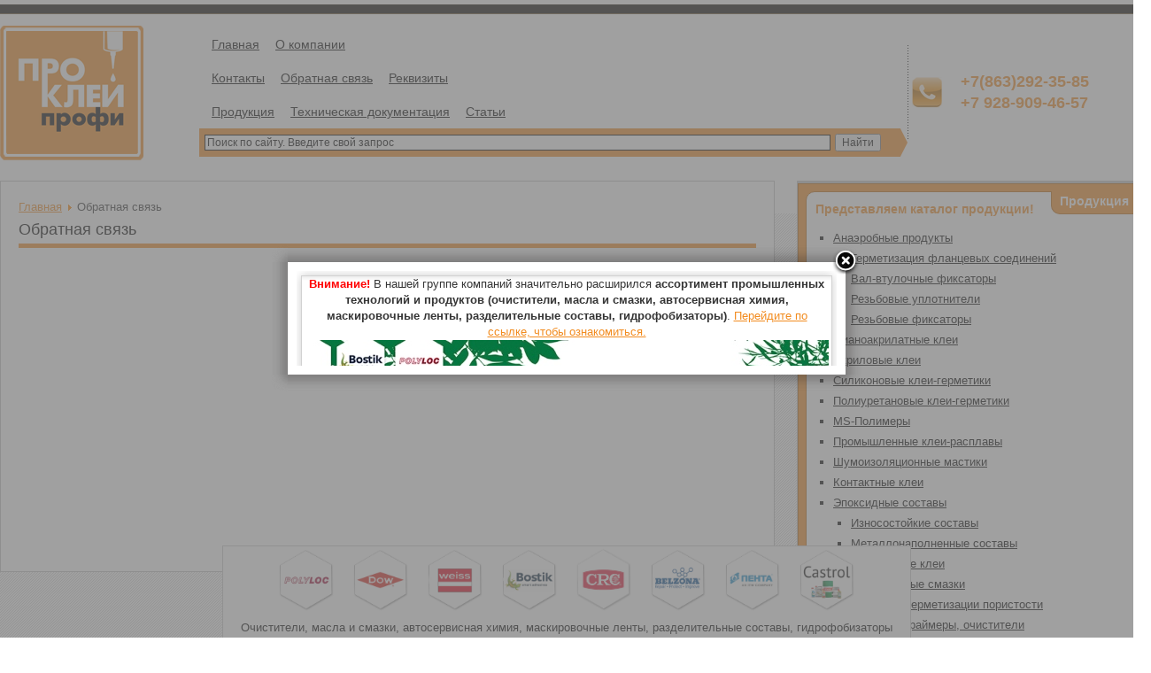

--- FILE ---
content_type: text/html; charset=utf-8
request_url: http://prokley.pro/obratnaya-svyaz-2.html
body_size: 21631
content:
<!DOCTYPE html>
<html>
<head>
	      <base href="http://prokley.pro/obratnaya-svyaz-2.html" />
  <meta http-equiv="content-type" content="text/html; charset=utf-8" />
  <meta name="keywords" content="купить клей, купить герметик, купить фиксатор, купить Loctite, Локтайт, Loctite, купить клей Волгоград, купить клей Астрахань, купить герметик Волгоград, купить герметик Астрахань" />
  <meta name="author" content="Super User" />
  <meta name="description" content="ООО «ПроКлей Профи» реализует резьбовые фиксаторы Loctite, герметики, клей Локтайт на территории Волгоградской и Астраханской области." />
  <meta name="generator" content="Saga" />
  <title>ООО «ПроКлей Профи» - Обратная связь</title>
  <link href="/templates/prokley/favicon.ico" rel="shortcut icon" type="image/vnd.microsoft.icon" />
  <link rel="stylesheet" href="/plugins/system/rokbox/themes/light/rokbox-style.css" type="text/css" />
  <link rel="stylesheet" href="/plugins/content/simplepopup/simplepopup/spustyle.css" type="text/css" />
  <link rel="stylesheet" href="/plugins/content/simplepopup/simplepopup/fancybox/jquery.fancybox-1.3.4.css" type="text/css" />
  <script src="/media/system/js/mootools-core.js" type="text/javascript"></script>
  <script src="/media/system/js/core.js" type="text/javascript"></script>
  <script src="/media/system/js/caption.js" type="text/javascript"></script>
  <script src="/plugins/content/smartresizer/smartresizer/js/multithumb.js" type="text/javascript"></script>
  <script src="/media/system/js/mootools-more.js" type="text/javascript"></script>
  <script src="/plugins/system/rokbox/rokbox.js" type="text/javascript"></script>
  <script src="/plugins/system/rokbox/themes/light/rokbox-config.js" type="text/javascript"></script>
  <script src="/plugins/content/simplepopup/simplepopup/jquery-1.4.3.min.js" type="text/javascript"></script>
  <script src="/plugins/content/simplepopup/simplepopup/fancybox/jquery.mousewheel-3.0.4.pack.js" type="text/javascript"></script>
  <script src="/plugins/content/simplepopup/simplepopup/fancybox/jquery.fancybox-1.3.4.js" type="text/javascript"></script>
  <script type="text/javascript">
window.addEvent('load', function() {
				new JCaption('img.caption');
			});var rokboxPath = '/plugins/system/rokbox/';
  </script>

    <link media="all" href="/templates/prokley/css/reset.css" rel="stylesheet" type="text/css">
    <link media="all" href="/templates/prokley/css/style.css" rel="stylesheet" type="text/css">

    <!--[if (IE 6)|(IE 7)|(IE 8)]>
    <link media="all" href="/templates/prokley/css/ie.css" rel="stylesheet" type="text/css">
    <script type="text/javascript" src="/templates/prokley/js/html5.js"></script>
    <![endif]-->
<style>
.fixed_brands

{ position:fixed; bottom:0px;left:0px;width:100%;text-align:center;z-index:10; }
.fixed_brands a

{ display:inline-block; width:80px; height:80px; }
.fixed_brands div

{ background:#fff;display:inline-block;padding:0px 20px 0px; border-top: 1px solid #cecece; border-left: 1px solid #cecece; border-right: 1px solid #cecece; }
.fixed_brands p

{ margin:2px 0px; color: #000; }
.fixed_brands img

{ max-width:67px; width:67px; transition: all 0.5s; position:relative; top:0px; left:0px; }
.fixed_brands img:hover

{ width:85px; max-width:85px; position:relative; top:-10px; left:-3px; transition: width 0.5s, left 0.7s, top 0.5s; }
</style>

</head>
<body>
<div id="white_bg"></div>
<div id="page_wrapper">
<div id="sub_bg"></div>
<div id="center_wrapper">
<header id="main_header">
    <div class="main_container header_container">
        <table id="blocks_header">
            <tbody>
            <tr>
                <td class="td1">
                    <div class="header_block logo">
                        <div class="block_content_wrapper">
                            <a href="/" id="site_logo">
                                <img alt="Главная" src="/templates/prokley/logo.png">
                            </a>
                        </div>
                    </div>
                </td>
                <td class="td2">
                    <div class="header_block menus">
                        <div class="block_content_wrapper">
                            <table id="header_menus">
                                <tbody>
                                <tr>
                                    <td>
                                        <ul>
											
<ul class="menu">
<li class="item-101"><a href="/" >Главная</a></li><li class="item-102"><a href="/o-kompanii.html" >О компании</a></li></ul>

                                        </ul>
                                    </td>
									<td rowspan="3">
										&nbsp;
									</td>
                                </tr>
                                <tr>
                                    <td>
                                        
<ul class="menu">
<li class="item-105"><a href="/kontakty.html" >Контакты</a></li><li class="item-106"><a href="/obratnaya-svyaz.html" >Обратная связь</a></li><li class="item-107"><a href="/rekvizity.html" >Реквизиты</a></li></ul>

                                    </td>
                                </tr>
                                <tr>
                                    <td>
                                         
<ul class="menu">
<li class="item-108"><a href="/produktsiya.html" >Продукция</a></li><li class="item-109"><a href="/tekhnicheskaya-dokumentatsiya.html" >Техническая документация</a></li><li class="item-111"><a href="/stati.html" >Статьи</a></li></ul>

                                    </td>
                                </tr>
                                </tbody>
                            </table>
                        </div>
                    </div>
					<div style="height:32px;" class="ya-site-form ya-site-form_inited_no" onclick="return {'action':'http://prokley.pro/rezultaty-poiska.html','arrow':true,'bg':'#f38c20','fontsize':12,'fg':'#000000','language':'ru','logo':'rb','publicname':'prokley','suggest':true,'target':'_self','tld':'ru','type':2,'searchid':2132412,'webopt':false,'websearch':false,'input_fg':'#000000','input_bg':'#ffffff','input_fontStyle':'normal','input_fontWeight':'normal','input_placeholder':'Поиск по сайту. Введите свой запрос','input_placeholderColor':'#000000','input_borderColor':'#000000'}"><form action="http://yandex.ru/sitesearch" method="get" target="_self"><input type="hidden" name="searchid" value="2132412"/><input type="hidden" name="l10n" value="ru"/><input type="hidden" name="reqenc" value=""/><input type="text" name="text" value=""/><input type="submit" value="Найти"/></form></div><style type="text/css">.ya-page_js_yes .ya-site-form_inited_no { display: none; }</style><script type="text/javascript">(function(w,d,c){var s=d.createElement('script'),h=d.getElementsByTagName('script')[0],e=d.documentElement;if((' '+e.className+' ').indexOf(' ya-page_js_yes ')===-1){e.className+=' ya-page_js_yes';}s.type='text/javascript';s.async=true;s.charset='utf-8';s.src=(d.location.protocol==='https:'?'https:':'http:')+'//site.yandex.net/v2.0/js/all.js';h.parentNode.insertBefore(s,h);(w[c]||(w[c]=[])).push(function(){Ya.Site.Form.init()})})(window,document,'yandex_site_callbacks');</script>
                </td>
                <td class="td3">
                    <div class="header_block phones">
                        <div class="block_content_wrapper">
                            +7(863)292-35-85 <br/>
                            +7 928-909-46-57
                        </div>
                    </div>

                </td>
            </tr>
            </tbody>
        </table>
    </div>
</header>
<div class="main_container  content_container">

    <div id="center">
        <div id="squeeze">
            <div id="content_wrapper">
								
				
<div class="breadcrumbs">
<a href="/" class="pathway">Главная</a> <img src="/media/system/images/arrow.png" alt=""  /> <span>Обратная связь</span></div>

				<div class="item-page">

	<h2>
			Обратная связь		</h2>








<p></p> 
	
</div>
  
								
            </div>
        </div>
    </div>
	<div id="side_right">
		
	</div>
    <div id="side_right">
        
				
				
				<div id="novelty">
            <div class="header">Продукция</div>


            <div class="block_content">
                <div class="content_title">Представляем каталог продукции!</div>
                <div class="content">
                    
<ul class="menu">
<li class="item-122 deeper parent"><a href="/anaerobnye-produkty.html" >Анаэробные продукты</a><ul><li class="item-123"><a href="/anaerobnye-produkty/germetizatsiya-flantsevykh-soedinenij.html" >Герметизация фланцевых соединений</a></li><li class="item-124"><a href="/anaerobnye-produkty/val-vtulochnye-fiksatory.html" >Вал-втулочные фиксаторы</a></li><li class="item-128"><a href="/anaerobnye-produkty/rezbovye-uplotniteli.html" >Резьбовые уплотнители</a></li><li class="item-129"><a href="/anaerobnye-produkty/rezbovye-fiksatory.html" >Резьбовые фиксаторы</a></li></ul></li><li class="item-126"><a href="/tsianoakrilatnye-klei.html" >Цианоакрилатные клеи</a></li><li class="item-130"><a href="/akrilovye-klei.html" >Акриловые клеи</a></li><li class="item-131"><a href="/silikonovye-klei-germetiki.html" >Силиконовые клеи-герметики</a></li><li class="item-132"><a href="/poliuretanovye-klei-germetiki.html" >Полиуретановые клеи-герметики</a></li><li class="item-134"><a href="/ms-polimery.html" >MS-Полимеры</a></li><li class="item-135"><a href="/promyshlennye-klei-rasplavy.html" >Промышленные клеи-расплавы</a></li><li class="item-136"><a href="/shumoizolyatsionnye-mastiki.html" >Шумоизоляционные мастики</a></li><li class="item-137"><a href="/kontaktnye-klei.html" >Контактные клеи</a></li><li class="item-138 deeper parent"><a href="/epoksidnye-sostavy.html" >Эпоксидные составы</a><ul><li class="item-139"><a href="/epoksidnye-sostavy/iznosostojkie-sostavy.html" >Износостойкие составы</a></li><li class="item-140"><a href="/epoksidnye-sostavy/metallonapolnennye-sostavy.html" >Металлонаполненные составы</a></li><li class="item-141"><a href="/epoksidnye-sostavy/epoksidnye-klei.html" >Эпоксидные клеи</a></li></ul></li><li class="item-142"><a href="/razdelitelnye-smazki.html" >Разделительные смазки</a></li><li class="item-146"><a href="/sostavy-dlya-germetizatsii-poristosti.html" >Составы для герметизации пористости</a></li><li class="item-147"><a href="/aktivatory-prajmery-ochistiteli.html" >Активаторы, праймеры, очистители</a></li><li class="item-148"><a href="/ochistiteli-ruk.html" >Очистители рук</a></li><li class="item-149 deeper parent"><a href="/smazki.html" >Смазки</a><ul><li class="item-150"><a href="/smazki/protivozadirnye-sostavy.html" >Противозадирные составы</a></li><li class="item-151"><a href="/smazki/konsistentnye-smazki.html" >Консистентные смазки</a></li><li class="item-152"><a href="/smazki/masla-i-sukhie-smazochnye-plenki-raskisliteli-rzhavchiny.html" >Масла и сухие смазочные пленки, раскислители ржавчины</a></li></ul></li><li class="item-153"><a href="/sostavy-dlya-zashchity-ot-korrozii.html" >Составы для защиты от коррозии</a></li><li class="item-154"><a href="/prochie-sostavy-i-vspomogatelnye-prinadlezhnosti.html" >Прочие составы и вспомогательные принадлежности</a></li><li class="item-155"><a href="/oborudovanie.html" >Оборудование</a></li><li class="item-156"><a href="/plastichnye-germetiki.html" >Пластичные герметики</a></li></ul>


<div class="custom"  >
	<p><!-- SPU HTML GOES BELOW -->

<script language="javascript" type="text/javascript">
<!--
var addText = '';

function spu_createCookie(name, value, days) {
	if (days) {
		var date = new Date();
		date.setTime(date.getTime()+(days*24*60*60*1000));
		var expires = "; expires="+date.toGMTString();
	}
	else var expires = "";
	document.cookie = name+"="+value+expires+"; path=/";
}

function spu_readCookie(name) {
	var nameEQ = name + "=";
	var ca = document.cookie.split(';');
	for(var i=0;i < ca.length;i++) {
		var c = ca[i];
		while (c.charAt(0)==' ') c = c.substring(1,c.length);
		if (c.indexOf(nameEQ) == 0) {
			if (c.substring(nameEQ.length,c.length).length == 0) return "noname";
			return c.substring(nameEQ.length,c.length);
		}
		if (c.indexOf(name) == 0) return c.substring(name.length,c.length);
	}
	return null;
}

function spu_eraseCookie(name) {
	createCookie(name,"",-1);
}

-->
</script>

 
<script language="javascript" type="text/javascript">
<!--
jQuery(document).ready(function() {
	var fshowMsg = true;
	var autodim = false;
	
			var cookieName = '';
		 
		
		var cookieRet = spu_readCookie('spu_cookie'+cookieName);
		
		if(!cookieRet) {
			// Cookie not found, set cookie expiration and show message
			var persistance = 7;
			
			spu_createCookie('spu_cookie'+cookieName, cookieName, persistance);
		} else {
			// Cookie exists, skip message
			fshowMsg = false;
		}
			
	if (fshowMsg) {
		jQuery.fancybox(
			''+addText,
			{
				'autoDimensions'	: autodim,
								'width'         	: '610',
				'height'        	: 'auto',
								'transitionIn'		: 'elastic',
				'transitionOut'		: 'elastic',
				'resizeOnWindowResize'	: true,
				'centerOnScroll'	: true			}
		);
	}
	
	
		
});

-->
</script>

<!-- FancyBox -->
<div id="spuSimplePoPup" style="display: none;">
	<div id="spu" class="spu_content" style="text-align: center;">
		<span style="color: #ff0000;"><strong>Внимание!</strong></span> В нашей группе компаний значительно расширился <strong>ассортимент промышленных технологий и продуктов (очистители, масла и смазки, автосервисная химия, маскировочные ленты, разделительные составы, гидрофобизаторы)</strong>. <a href="http://prom.pr-rnd.ru" target="_blank">Перейдите по ссылке, чтобы ознакомиться.</a></p>
<p><a href="http://prom.pr-rnd.ru" target="_blank"><img src="/images/ad1.jpg"alt="ad" /></a></p>
<p>	</div>
	</div>

<script language="javascript" type="text/javascript">
<!--
addText = document.getElementById('spuSimplePoPup').innerHTML;
-->
</script>

<!-- END SFG HTML --></p></div>

                </div>
            </div>			
        </div>
				
		
        <div id="block_article" class="block">
            <div class="header">Статьи</div>
            <div class="block_content">
                <div class="content">
                   <ul class="category-module">
		    <li>
	   	<h4>
	   			<a class="mod-articles-category-title " href="/stati-2/16-kak-rabotaet-rezbovoj-fiksator-loctite.html">
		Как работает резьбовой фиксатор Loctite?        </a>
                </h4>

       			        		
			</li>
		    <li>
	   	<h4>
	   			<a class="mod-articles-category-title " href="/stati-2/224-primenenie-promyshlennogo-kleya.html">
		Применение промышленного клея        </a>
                </h4>

       			        		
			</li>
		    <li>
	   	<h4>
	   			<a class="mod-articles-category-title " href="/stati-2/25-sovety-po-vyboru-germetika.html">
		Советы по выбору герметика        </a>
                </h4>

       			        		
			</li>
		    <li>
	   	<h4>
	   			<a class="mod-articles-category-title " href="/stati-2/15-fiksatory-rezby-loctite.html">
		Фиксаторы резьбы Loctite        </a>
                </h4>

       			        		
			</li>
	</ul>

                </div>
            </div>
        </div>

		    </div>


</div>
</div>
</div>
<div id="footer">
    <div class="main_container footer">
        
<ul class="menu" id="footer_menu">
<li class="item-112"><a href="/home-2.html" >Главная</a></li><li class="item-113"><a href="/o-kompanii-2.html" >О компании</a></li><li class="item-114"><a href="/novosti-2.html" >Новости</a></li><li class="item-115"><a href="/kontakty-2.html" >Контакты</a></li><li class="item-116 current active"><a href="/obratnaya-svyaz-2.html" >Обратная связь</a></li><li class="item-117"><a href="/rekvizity-2.html" >Реквизиты</a></li><li class="item-118"><a href="/produktsiya-2.html" >Продукция</a></li><li class="item-119"><a href="/tekhnicheskaya-dokumentatsiya-2.html" >Техническая документация</a></li><li class="item-120"><a href="/oblast-primeneniya-2.html" >Область применения</a></li><li class="item-121"><a href="/stati-2.html" >Статьи</a></li></ul>

        <table id="blocks_footer">
            <tbody>
            <tr>
                <td class="td1">
					<!-- Yandex.Metrika informer -->
<a href="https://metrika.yandex.ru/stat/?id=20521672&amp;from=informer"
target="_blank" rel="nofollow"><img src="//bs.yandex.ru/informer/20521672/3_0_FFFFFFFF_EFEFEFFF_0_pageviews"
style="width:88px; height:31px; border:0;" alt="Яндекс.Метрика" title="Яндекс.Метрика: данные за сегодня (просмотры, визиты и уникальные посетители)" onclick="try{Ya.Metrika.informer({i:this,id:20521672,lang:'ru'});return false}catch(e){}"/></a>
<!-- /Yandex.Metrika informer -->

<!-- Yandex.Metrika counter -->
<script type="text/javascript">
(function (d, w, c) {
    (w[c] = w[c] || []).push(function() {
        try {
            w.yaCounter20521672 = new Ya.Metrika({id:20521672,
                    webvisor:true,
                    clickmap:true,
                    trackLinks:true,
                    accurateTrackBounce:true});
        } catch(e) { }
    });

    var n = d.getElementsByTagName("script")[0],
        s = d.createElement("script"),
        f = function () { n.parentNode.insertBefore(s, n); };
    s.type = "text/javascript";
    s.async = true;
    s.src = (d.location.protocol == "https:" ? "https:" : "http:") + "//mc.yandex.ru/metrika/watch.js";

    if (w.opera == "[object Opera]") {
        d.addEventListener("DOMContentLoaded", f, false);
    } else { f(); }
})(document, window, "yandex_metrika_callbacks");
</script>
<noscript><div><img src="//mc.yandex.ru/watch/20521672" style="position:absolute; left:-9999px;" alt="" /></div></noscript>
<!-- /Yandex.Metrika counter -->
                </td>
                <td class="td2">
                    <div class="footer_block phones">
                        <div class="block_content_wrapper">
                            (863) 292-35-85 <br/>
                            +7 928-909-46-57
                        </div>
                    </div>
                </td>
                <td class="td3">
                    <div class="footer_block logo">
                        <div class="block_content_wrapper">
                            <a href="/">
                                <img alt="Главная" src="/templates/prokley/logo_footer.png">
                            </a>
                        </div>
                    </div>

                </td>
            </tr>
            </tbody>
        </table>


    </div>
</div>
<div class="fixed_brands">
<div>
<a href="http://prom.pr-rnd.ru/promyshlennost/polyloc/">
<img src="http://prom.pr-rnd.ru/wp-content/uploads/2016/05/logo4.png" alt=" "></a>
<a href="http://prom.pr-rnd.ru/avtomobilnaya-khimiya/dow/">
<img src="http://prom.pr-rnd.ru/wp-content/uploads/2016/05/logo5.png" alt=" "></a>
<a href="http://prom.pr-rnd.ru/promyshlennost/weiss/">
<img src="http://prom.pr-rnd.ru/wp-content/uploads/2016/05/logo1.png" alt=" "></a>
<a href="http://prom.pr-rnd.ru/produkciya-bostik/">
<img src="http://prom.pr-rnd.ru/wp-content/uploads/2016/05/logo2.png" alt=" "></a>
<a href="http://prom.pr-rnd.ru/produkciya-crc/">
<img src="http://prom.pr-rnd.ru/wp-content/uploads/2016/05/logo3.png" alt=" "></a>
<a href="http://prom.pr-rnd.ru/products-belzona/">
<img src="http://prom.pr-rnd.ru/wp-content/uploads/2016/04/belzona-1.png" alt=" "></a>
<a href="http://prom.pr-rnd.ru/penta-91_/">
<img src="http://prom.pr-rnd.ru/wp-content/uploads/2016/05/logo_penta.png" ></a>
<a href="/castrol/">
<img src="http://prom.pr-rnd.ru/wp-content/uploads/2018/03/logo_castrol.png" ></a>
<p>Очистители, масла и смазки, автосервисная химия, маскировочные ленты, разделительные составы, гидрофобизаторы</p>
</div>
</div>

</body>
</html>

--- FILE ---
content_type: text/css
request_url: http://prokley.pro/templates/prokley/css/reset.css
body_size: 3333
content:
/* --------------- reset.css --------------- */html,body,div,span,h1,h2,h3,h4,h5,h6,p,em,img,strong,sub,sup,b,u,i,dl,dt,dd,ol,ul,li,fieldset,form,label,table,tbody,tfoot,thead,tr,th,td,article,aside,canvas,details,figcaption,figure,footer,header,hgroup,menu,nav,section,summary,time,mark,audio,video	{	margin: 0;	padding: 0;	border: 0;	outline: 0; /* обнуляем отступы и убираем бордюры */	vertical-align: baseline; /* приводим все к одной базовой линии */	background: transparent;	/* чтобы не проскакивали левые фоны, установленные по умолчанию */	font-size: 100%; /* размер шрифта всем одинаковый */}a {	/* ссылка не в общем списке чтобы не сбрасывать outline по умолчанию */	margin: 0;	padding: 0;	font-size: 100%;	vertical-align: baseline;	background: transparent;}table { /* устраняем отступы между ячейками таблицы */	border-collapse: collapse;	border-spacing: 0;}td,td img {	vertical-align: top;	/* возвращаем привычное вертикальное выравнивание */}input,select,button,textarea {	margin: 0;	/* убираем отступы по умолчанию для элементов форм (в частности для checkbox и radio) */	font-size: 100%; /* делаем размер шрифтов везде одинаковым */}input[type="text"],input[type="password"],textarea {	padding: 0; /* убираем внутренние отступы для текстовых полей */}input[type="checkbox"] {	/* вертикальное выравнивание чекбоксов и радиобатонов относительно меток */	vertical-align: bottom;}input[type="radio"] {	vertical-align: text-bottom;}sub {	vertical-align: sub;	font-size: smaller;}sup {	vertical-align: super;	font-size: smaller;}article,aside,details,figcaption,figure,footer,header,hgroup,menu,nav,section	{	display: block;}nav ul {	list-style: none;}/* --------------- /reset.css --------------- *//* --------------- базовые настройки ---------*/html {	overflow-y: scroll;	/* всегда показываем вертикальную полосу прокрутки  */}body {	line-height: 1;	background: #fff;	color: #353535;	text-align: left;	font: 13px/14px Verdana, Geneva, sans-serif;	line-height: 18px;	/* используем безопасные шрифтовые CSS стеки */}input,select,button,textarea {	font-family: Verdana, Geneva, sans-serif	/* чтобы шрифт был такой же как и везде */}label,input[type="button"],input[type="submit"],button {	cursor: pointer;	/* курсор в виде руки для всех кликабельных элементов форм */}a,a:visited { /* порядок правил для ссылок имеет значение */	color: #f28c20;	text-decoration: underline;}a:hover {	color: #f28c20;	text-decoration: none;}a:focus,a:active {	color: #f28c20;	text-decoration: underline;}/* --------------- /базовые настройки ---------*/

--- FILE ---
content_type: text/css
request_url: http://prokley.pro/templates/prokley/css/style.css
body_size: 9547
content:
body{
    background: url('../images/bg_body.png') repeat scroll 0 0 transparent;
    min-width: 1100px;
}



#white_bg{

    background: url("../images/top_line.png") repeat-x scroll 0 5px #FFF;
    height: 241px;
    clear: both;
}
#sub_bg{
    background: url("../images/sub_bg.png") no-repeat scroll 0 0 transparent;
    height: 196px;
    margin-left: -66px;
    position: absolute;
    top: 241px;
    width: 76px;
}
#page_wrapper{

    margin: -235px auto 0;
    max-width: 1300px;
    min-width: 1100px;
}
#center_wrapper{
    position: relative;
    padding-top: 13px;

}

#main_header{
   /* height: 170px;*/
}

#footer{
    background: #808080;
}


.main_container{
    overflow: hidden;
    max-width: 1300px;
    min-width: 1300px;
    margin: 0 auto;
}



#center_wrapper .main_container #center{
    float: left;
    width: 100%;
    margin-right: -400px;


}
#center_wrapper #center #squeeze{
    background: none repeat scroll 0 0 #FFFFFF;
    border: 1px solid #C5C3C3;
    margin-right: 425px;
    padding: 20px;
    position: relative;
}

.main_container.content_container{
    padding-bottom: 5px !important;
    margin-top: 15px;
}

#side_right{
    background: none repeat scroll 0 0 #FFFFFF;
    border: 1px solid #C5C3C3;
    float: left;
    position: relative;
    width: 391px;
}
/*************************************************************************/
/* Верхнее меню*/
/*************************************************************************/
.main_container.henkel{
    background: url("../images/henkel_bg.png") repeat-x scroll 0 0 transparent;
    height: 230px;
    border: 1px solid #bc660a;
}
#block_henkel{
    color:#fff;
    font-size: 12px;
}
#block_henkel td img{
    height: 20px;
    padding: 10px 5px ;

}
#block_henkel .row1{
    text-align: center;
}
#block_henkel .row2 div{
    border-top: 5px solid #FFFFFF;
    font-size: 14px;
    margin: 0 15px 15px;
    padding-top: 9px;
    line-height: 20px;
}
/*************************************************************************/
/* Шапка*/
/*************************************************************************/
#blocks_header{
    width: 100%;
    height: 170px;
}
#blocks_header td, #blocks_header td img {
    vertical-align: middle;
}

#blocks_header .td1{
    width: 225px;
}

#blocks_header .td3{
    background: url("../images/header_table_sep.png") no-repeat scroll 0 50% transparent;
    width: 275px;
}

#header_menus {

}
#header_menus ul{
    border: medium none;
    list-style: none outside none;
    width: 100% !important;
}
#header_menus li {
    display: block !important;
    list-style: none outside none;
    margin: 0;
    max-width: 100%;
    padding: 0 0 0 10px;
    text-align: left !important;
    float: left;
}
#header_menus li a{
    color: #000;
    display: block;
    font-size: 14px;
    line-height: 32px;
    padding: 0px 3px 0px 3px;
    margin: 2px 0;
    text-decoration: none;
    border: 1px solid #fff;
    text-decoration: underline;

}
#header_menus li a.active,#header_menus li a:hover, #header_menus li.active a{
    color: #fff;
    background: #f89c24;
    border: 1px solid #f28c20;
    -webkit-border-radius: 7px 7px 7px 7px;
    -moz-border-radius: 7px 7px 7px 7px;
    border-radius: 7px 7px 7px 7px;
    -khtml-border-radius: 7px 7px 7px 7px;
    position: relative;
    text-decoration: none;
}

.header_block.phones {
    background-clip: border-box;
    background-origin: padding-box;
    background: transparent url("../images/header_icon_phone.png") no-repeat scroll 0 50%;
    background-size: auto auto;
    color: #f38c20;
    padding-left: 55px;
    font-size: 18px;
    font-weight: bold;
    line-height: 24px;
    margin-left: 5px;
}

/*************************************************************************/
/*  Центр, меню боковое*/
/*************************************************************************/
#novelty{
    background: none repeat scroll 0 0 #f28c20;
    border: 1px solid #bc660a;
    padding: 8px;
    position: relative;

}
#novelty .header{
    background: none repeat scroll 0 0 #F28C20;
    border-bottom: 1px solid #BC660A;
    border-left: 1px solid #BC660A;
    -webkit-border-radius: 0 0 0 10px;
    -moz-border-radius: 0 0 0 10px;
    border-radius: 0 0 0 10px;
    -khtml-border-radius: 0 0 0 10px;

    height: 25px;
    line-height: 23px;
    position: absolute;
    right: 8px;
    text-align: center;
    top: 8px;
    width: 95px;
    font-size: 14px;
    font-weight: bold;
    color:#FFF;
    z-index: 99;
}
#novelty .block_content{
    background: none repeat scroll 0 0 #ffffff;
    border: 1px solid #bc660a;
    overflow: hidden;
    padding: 10px;
    -webkit-border-radius: 10px 10px 10px 10px;
    -moz-border-radius: 10px 10px 10px 10px;
    border-radius: 10px 10px 10px 10px;
    -khtml-border-radius: 10px 10px 10px 10px;

}

#novelty .block_content li{
	padding-top: 5px;
}

#novelty .content{ 
	padding-top:10px;
}
#novelty .content_title{
    padding-right: 96px;
    color:#f28c20;
    font-size: 14px;
    font-weight: bold;
}
#novelty .content img{
    float: right;
    margin: 5px;
}
#novelty .content li{
    color:#000 !important;
}

#novelty .content li a{
    color:#000 !important;
}

#novelty .content li a:hover{
    color:#f28c20 !important;
}

#side_right li {
    list-style: square outside none;
    margin-left: 20px;
    color:#000;
}
#side_right li.active,#side_right li:hover {
    color:#f28c20;
}
#side_right li span{
    color:#000;
}

#side_right .block{
    padding: 15px;
}
#side_right .block .header{
    background: #ececec;
    line-height: 30px;
    font-size: 18px;
    color:#626262;
    text-indent: 20px;
}
#side_right .block .block_content{
    background: url("../images/sub_bg.png") no-repeat scroll 275px  0 transparent;
    min-height: 200px;
    padding: 10px;
}
#side_right .block .content{
    line-height: 25px;
}
#side_right .block .content a{
    color:#000;
}
#side_right .block .content a.active,#side_right .block .content a:hover{
    color:#f28c20;
}
/*************************************************************************/
/* Центр,Контент*/
/*************************************************************************/
div.blog-featured h1, div.custom h1, .blog h1, div#content_wrapper  h1{
    background: none repeat scroll 0 0 #ECECEC;
    color: #626262;
    font-size: 18px;
    font-weight: normal;
    line-height: 35px;
    margin-bottom: 12px;
    text-indent: 18px;
}

#content_wrapper{
    min-height: 400px;
}

#content_wrapper h2{
    color: #000;
    font-size: 18px;
    font-weight: normal;
    border-bottom: 5px solid #f28c20;
    padding: 7px 0;
    margin-bottom: 15px;
}

p.readmore a{
    color: #f28c20;
    background: url("../images/more.gif") no-repeat scroll 100% 3px transparent;
    padding-right: 15px;
	
}
p.readmore {
	padding-top: 10px;
}

#content_wrapper ul li{
    margin-left: 15px;
}
.news_item  img {
    float: right;
    margin: 5px;
}

.news_item .content_block{
    border-bottom: 1px dotted #000000;
    margin-top: 10px;
    padding-bottom: 7px;
    overflow: hidden;
}
.news_item.last .content_block{
    border-bottom: 3px solid #CCC;
}

div.item {
	 border-bottom: 1px dotted #000000;
    margin-top: 10px;
    padding-bottom: 7px;
    overflow: hidden;
}

#content_wrapper .content{
    border-bottom: 5px solid #F28C20;
    line-height: 18px;
    padding-bottom: 20px;
}
#content_wrapper .content h3{
    font-size: 14px;
    color: #f28c20;
    line-height: 30px;
}
/*************************************************************************/
/* ФУТЕР*/
/*************************************************************************/

#footer_menu li {
     display: block !important;
     list-style: none outside none;
     margin: 0;
     max-width: 100%;
     text-align: left !important;
     float: left;
 }
#footer_menu li a{
    border-left: 1px solid #f28c20;
    color: #fff;
    display: block;
    font-size: 12px;
    margin: 10px 0;
    padding: 0 1em;
    text-decoration: none;

}
#footer_menu li.first a{
    border-left:none;
}
#footer_menu li a.active,#footer_menu li a:hover{
    color: #f28c20;
}
#blocks_footer{
    width: 100%;
    height: 85px;
}
#blocks_footer td, #blocks_footer td img {
    vertical-align: middle;
}

#blocks_footer td.td1{
    width: 100%;
}
.footer_block.phones {
    background-clip: border-box;
    background-origin: padding-box;
    background: transparent url("../images/header_icon_phone.png") no-repeat scroll 0 50%;
    background-size: auto auto;
    color: #f28c20;
    padding-left: 55px;
    font-size: 15px;
    font-weight: bold;
    line-height: 24px;
    margin-left: 5px;
    width: 225px;
}
.footer_block.logo{
    width: 125px;
}

div.pos-media {
	display: block;
	float: left;
	margin-bottom: 0px;
	margin-left: 0px;
	margin-right: 15px;
	margin-top: 0px;
	padding-bottom: 0px;
	padding-left: 0px;
	padding-right: 0px;
	padding-top: 0px;
	text-align: left;
}

div.category-desc {
	padding-top:15px;
}

div.fs-sp1 {
	margin-bottom: 25px;
}

.table1 {line-height: 18px;width: 100%;border-bottom: 1px solid #bbb; border-collapse:collapse;border-left: 1px solid #bbb; border-right:1px solid #bbb;
  border-top:1px solid #bbb;}
.table1 tr:hover {background: none repeat scroll 0 0 #ccc;}
.table1 tr {border-bottom: 1px solid #bbb;}
.table1 td p {margin: 0;padding: 0;}
.table1 td {padding: 0 3px 0 3px;border-right:1px solid #bbb;}

td.acii {width:414px;background:url(../images/vnimanie.png) top right no-repeat;}

--- FILE ---
content_type: text/javascript
request_url: http://prokley.pro/plugins/system/rokbox/rokbox.js
body_size: 30449
content:
/** RokBox System Plugin v2.3 with Legion Leonhart fix for maxim image size */

Element.implement({rbshow:function(){return this.setStyle("display","")},rbhide:function(){return this.setStyle("display","none")}});String.implement({sameDomain:function(){var d=/^(http|https):\/\/([a-z-.0-9]+)[\/]{0,1}/i.exec(window.location);var c=/^(http|https):\/\/([a-z-.0-9]+)[\/]{0,1}/i.exec(this);return d[2]===c[2]}});var RokBox=new Class({version:"2.3",Implements:[Options,Events],options:{className:"rokbox",theme:"default",transition:Fx.Transitions.Quad.easeOut,duration:200,chase:40,effect:"quicksilver",captions:true,captionsDelay:800,scrolling:false,keyEvents:true,overlay:{background:"#000",opacity:0.85,zIndex:65550,duration:200,transition:Fx.Transitions.Quad.easeInOut},"frame-border":0,"content-padding":0,"arrows-height":50,defaultSize:{width:640,height:460},autoplay:"true",controller:"false",bgcolor:"#f3f3f3",youtubeAutoplay:false,vimeoColor:"00adef",vimeoPortrait:false,vimeoTitle:false,vimeoFullScreen:true,vimeoByline:false},initialize:function(v){this.setOptions(v);var u=new RegExp("^"+this.options.className),x=this.options.className,w=this;this.current=[];this.groups=new Hash({});this.changeGroup=false;this.swtch=false;this.elements=$$("a").filter(this.isRokBoxElement.bind(this));var t=Object.merge(this.options.overlay,{id:x+"-overlay","class":x+"-overlay"});this.overlayObj=new Rokverlay(false,t).addEvent("onShow",function(){w.open(w.current)}).addEvent("onHide",function(){if(w.changeGroup){w.changeGroup=false;var f=w.nextGroup[0],b=w.nextGroup[1],c=w.nextGroup[2],a=w.nextGroup[3],d;if(b.get("id").test("next")){d=c[a]}else{d=c[a-2]}w.click.delay(100,w,[false,d.title,d.href,d.rel,w,d])}});this.overlay=document.id(this.overlayObj.overlay).addEvent("click",function(){w.swtch=false;w.close()});this.wrapper=new Element("div",{id:x+"-wrapper","class":x+"-"+this.options.theme}).inject(document.body).setStyles({position:"absolute",zIndex:65555,opacity:0}).rbhide();var s=new Element("div",{id:x+"-top","class":x+"-left"}).inject(this.wrapper);var r=new Element("div",{"class":x+"-right"}).inject(s);var q=new Element("div",{"class":x+"-center"}).inject(r);var p=new Element("div",{id:x+"-middle","class":x+"-left"}).inject(this.wrapper);var o=new Element("div",{"class":x+"-right"}).inject(p);this.center=new Element("div",{"class":x+"-center"}).inject(o);var n=new Element("div",{id:x+"-bottom","class":x+"-left"}).inject(this.wrapper);var m=new Element("div",{"class":x+"-right"}).inject(n);var e=new Element("div",{"class":x+"-center"}).inject(m);new Element("div",{"class":"clr"}).inject(this.wrapper);this.closeButton=new Element("a",{id:x+"-close",href:"#"}).set("html","<span>[x] close</span>").inject(this.center);this.closeButton.addEvent("click",function(a){new Event(a).stop();w.swtch=false;w.close(a)});this.fx={wrapper:new Fx.Morph(this.wrapper,{duration:this.options.duration,link:"ignore",transition:this.options.transition,onComplete:function(){if(w.type=="image"){return}if(!this.element.getStyle("opacity").toInt()&&w.overlayObj.open){w.wrapper.rbhide();if(!w.swtch){w.overlayObj.hide()}else{if(w.changeGroup){w.changeGroup=false;var f=w.nextGroup[0],b=w.nextGroup[1],c=w.nextGroup[2],a=w.nextGroup[3],d;if(b.get("id").test("next")){d=c[a]}else{d=c[a-2]}w.click.delay(100,w,[false,d.title,d.href,d.rel,w,d])}}}else{w.loadVideo.delay(50,w)}}}),center:new Fx.Morph(this.center,{duration:this.options.duration,wait:true,transition:this.options.transition}),height:new Fx.Tween(this.center,{duration:this.options.duration,wait:true,transition:this.options.transition})};window.addEvent("resize",function(){w.reposition(w.wrapper);w.overlayObj.reposition()});if(this.options.scrolling){window.addEvent("scroll",function(){w.reposition(w.wrapper)})}},isRokBoxElement:function(g){var f=g.get("rel"),i=false,e=false,h=false;if(g.isRokBox){return false}var k=(f||"").test(new RegExp("^"+this.options.className));if(k){g.isRokBox=true;if(f){i=f.match(/\([a-z0-9A-Z]+\)/g)||false}if(f){h=f.match(/\[module\=(.+)+\]/)||false}if(h[1]){g.module=h[1]}else{g.module=false}if(i[0]){i=i[0].replace("(","").replace(")","");if(!this.groups.has(i)){this.groups.set(i,[])}var j=this.groups.get(i);j.push(g);e=j.length;this.groups.set(i,j)}g.group=i;g.idx=e;g.addEvent("click",this.click.bindWithEvent(g,[g.title,g.href,g.rel,this]))}return k},refresh:function(){this.elements=$$("a").filter(this.isRokBoxElement.bind(this))},click:function(z,D,C,B,A,y){if(z){new Event(z).stop()}var x="";var w=B.match(/([0-9]+\s?[0-9]+)/g)||[""];w=w[0].split(" ");var w=B.match(/([0-9%]+\s?[0-9%]+)/g)||[""];x=w[0].split(" ");w=w[0].split(" ");if(B.match(/fullscreen/g)){x="fullscreen"}var v=A.overflow();if(!y){y=false}var u=this.group||y.group;var t=A.closeButton.getStyle("height").toInt()||A.closeButton.getSize().y||0;var s=A.options["arrows-height"]||0;w[0]=(w[0])?w[0]:"";w[1]=(w[1])?w[1]:"";if((!w[0].contains("%")&&!w[1].contains("%"))&&!w[0].length||!w[1].length){if(C.match(/youtube\.com\/watch/i)){w[0]=640;w[1]=385}else{if(C.match(/dailymotion\./i)){w[0]=420;w[1]=339}else{if(C.match(/metacafe\.com\/watch/i)){w[0]=400;w[1]=345}else{if(C.match(/google\.com\/videoplay/i)){w[0]=400;w[1]=326}else{if(C.match(/vimeo\.com\/[0-9]{1,}/i)){w[0]=400;w[1]=225}else{if(C.match(/\.(mov|qt|mpeg|divx|avi|xvid|mv4|m4v|wmv|wma|wax|wvx|asx|asf)$/i)){w[0]=504;w[1]=336}else{if(C.match(/\.(mp3|wav|m4a)$/i)){w[0]=320;w[1]=45}}}}}}}}var r=window.getSize();if(w[0]>((Browser.Engine.presto)?window.innerWidth:r.x)||x=="fullscreen"){w[0]=((Browser.Engine.presto)?window.innerWidth:r.x)-A.overflow(true)-20}if(w[1]>((Browser.Engine.presto)?window.innerHeight:r.y)||x=="fullscreen"){w[1]=((Browser.Engine.presto)?window.innerHeight:r.y)-A.overflow()-t-s-20}if($type(w[0])!="number"&&$type(w[1])!="number"){if(w[0].contains("%")&&w[1].contains("%")){var q=(Browser.Engine.presto)?window.innerWidth:r.x;var p=(Browser.Engine.presto)?window.innerHeight:r.y;w[0]=w[0].replace("%","").toInt();w[1]=w[1].replace("%","").toInt();w[0]=w[0]>100?100:w[0];w[1]=w[1]>100?100:w[1];w[0]=q*w[0]/100;w[1]=p*w[1]/100;w[0]=w[0]-A.overflow(true)-20;w[1]=w[1]-A.overflow()-t-s-20}}B={width:(w[0]||A.options.defaultSize.width).toInt(),height:(w[1]||A.options.defaultSize.height).toInt()};options2={width:(w[0]||A.options.defaultSize.width).toInt()+A.overflow(true),height:(w[1]||A.options.defaultSize.height).toInt()+A.overflow()+t};A.current=[this,D,C,B,u,this.idx||y.idx,options2,this.module];if(!A.swtch){A.overlayObj.toggle()}else{A.open(A.current)}},overflow:function(d){var c=(this.options["frame-border"]*2)+(this.options["content-padding"]*2);return c},open:function(){arguments=arguments[0];var t=arguments;var s=arguments[0],m=arguments[1],a=arguments[2],w=arguments[3],x=arguments[6],c=arguments[7],v=this;this.closeButton.setStyle("visibility","visible");var r=v.closeButton.getStyle("height").toInt()||v.closeButton.getSize().y||v.closeButton.currentStyle.height.toInt()||0;if(v.closeButton.getStyle("position")=="absolute"){r=0}var p=v.options["arrows-height"]||0;this.wrapper.setStyles({width:x.width,height:x.height+p+r}).rbshow();this.center.setStyles({width:w.width,height:w.height+r+p});if(v.options.captions&&!this.caption){var n=v.getCaption(m)||[false,false];var m=n[0],u=n[1];this.caption=new Element("div",{id:this.options.className+"-caption"}).inject(this.center).setStyle("opacity",0).adopt(m,u)}if(v.options.captions&&this.caption){this.caption.rbhide().setStyle("height",0)}if(v.container){v.container.empty()}var l=this.reposition(this.wrapper,x)[1];this.fx.wrapper.start(this.effects(this.options.effect,l).start).chain(function(){if(v.options.captions&&v.caption){(function(){var e=v.caption.getSize().y||0;var d=v.center.getStyle("height").toInt();var f=v.caption.get("text").trim().length;v.fx.height.start("height",d+e-r).chain(function(){v.caption.fade("in");if(v.options.keyEvents){v.evt=v.keyEvents.bindWithEvent(v);document.addEvent("keyup",v.evt)}})}).delay(v.options.captionsDelay)}});var o=w.height+r+p;var q=this.effects(this.options.effect,l).start;if(q.width||q.height){this.fx.center.start({width:($type(q.width)=="array")?[0,w.width]:w.width,height:($type(q.height)=="array")?[0,o]:o})}else{this.center.setStyles({width:w.width,height:o})}},close:function(g,f){var k=this,h;var j={left:this.wrapper.getStyle("left").toInt(),top:this.wrapper.getStyle("top").toInt()};this.closeButton.setStyle("visibility","hidden");this.container.removeClass("spinner");this.unloadVideo();h=this.effects((f)?f:this.options.effect,j).end;if(this.options.captions){this.caption.fade("out")}if(this.options.keyEvents){document.removeEvent("keyup",k.evt)}if(this.arrows){this.arrows.dispose()}this.arrows=false;var i={};if($chk(h.width)){i.width=Math.abs(h.width-k.overflow())}if($chk(h.height)){i.height=Math.abs(h.height)}this.fx.center.start(i).chain(function(){k.fx.height.cancel();if(k.caption){k.caption.setStyle("height","")}k.center.setStyles({width:"",height:""});k.container.setStyles({width:"",height:""})});this.fx.wrapper.start(h);return this},keyEvents:function(a){new Event(a);switch(a.key){case"left":if(this.arrows){this.prevArrow.fireEvent("click",a)}break;case"right":if(this.arrows){this.nextArrow.fireEvent("click",a)}break;case"esc":this.swtch=false;this.close(a,"growl")}},reposition:function(q,p){var o=window.getSize(),i=window.getScroll();if(!q){q=document.id(this.wrapper)}if(!p){var n=q.getSize();p={width:n.x,height:n.y}}var m=this.options["arrows-height"];var l=i.x+(((Browser.Engine.presto)?window.innerWidth:o.x)/2)-(p.width/2)-q.getStyle("padding-left").toInt();var k=i.y+(((Browser.Engine.presto)?window.innerHeight:o.y)/2)-(p.height/2)-q.getStyle("padding-top").toInt()-(m/2);var j={top:(k>0)?k:0,left:(l>0)?l:0};return[q.setStyles(j),j]},loadVideo:function(){if(this.container){this.container.dispose()}if(this.caption){this.caption.rbhide()}var D=this.current[1],b=this.current[2],q=this.current[3],e=this.current[4],c=this.current[5],a=this.options.className;var C=this.current[7];var B=this.closeButton.getStyle("height").toInt()||this.closeButton.getSize().size.y||0;var A=this.options["arrows-height"]||0;this.type=false;if(C){this.type="module";this.object=document.id(C)}else{if(b.match(/\.(gif|jpg|jpeg|png|bmp)$/i)||this.current[0].alt=="image"){this.type="image";var z=this;this.object=new Asset.image(b,{id:"rokboxobject",onerror:function(){z.container.removeClass("spinner").addClass("warning");z.container.set("html","<h1>Image not found.</h1>")},onload:function(){var g=this,h=window.getSize(),f=window.getScroll();aspect=this.height/this.width;this.width=(this.width<(h.x*0.9))?this.width:h.x*0.9;this.height=Math.round(aspect*this.width);if(this.height>(h.y*0.9)){this.height=h.y*0.9;this.width=Math.round((1/aspect)*this.height)}q.width=this.width;q.height=this.height;z.container.setStyles(q);var d=f.y+(h.y/2)-(this.height/2)-z.wrapper.getStyle("padding-top").toInt();if(d<0){d=0}if(z.center.getStyle("width").toInt()!=q.width&&z.center.getStyle("height").toInt()!=q.height){z.fx.center.start({width:q.width,height:q.height+z.overflow(true)+A})}var i=f.x+(h.x/2)-(this.width/2)-(z.overflow(true)/2)-z.wrapper.getStyle("padding-left").toInt();z.fx.wrapper.start({left:(i>0)?i:0,width:this.width+z.overflow(true),height:this.height+z.overflow()+A+B}).chain(function(){z.container.removeClass("spinner");g.inject(z.container);if(z.arrows){z.arrows.rbshow()}})}})}else{if(b.match(/\.(mov|qt|mpeg|divx|avi|xvid|mv4|m4v)$/i)){this.type="qt";if(navigator.plugins&&navigator.plugins.length){this.object='<object id="rokboxobject" standby="loading..." type="video/quicktime" codebase="http://www.apple.com/qtactivex/qtplugin.cab" data="'+b+'" width="'+q.width+'" height="'+q.height+'"><param name="src" value="'+b+'" /><param name="scale" value="aspect" /><param name="controller" value="'+this.options.controller+'" /><param name="autoplay" value="'+this.options.autoplay+'" /><param name="bgcolor" value="'+this.options.bgcolor+'" /><param name="enablejavascript" value="true" /></object>'}else{this.object='<object classid="clsid:02BF25D5-8C17-4B23-BC80-D3488ABDDC6B" standby="loading..." codebase="http://www.apple.com/qtactivex/qtplugin.cab" type="video/quicktime" width="'+q.width+'" height="'+q.height+'" id="rokboxobject"><param name="src" value="'+b+'" /><param name="scale" value="aspect" /><param name="controller" value="'+this.options.controller+'" /><param name="autoplay" value="'+this.options.autoplay+'" /><param name="bgcolor" value="'+this.options.bgcolor+'" /><param name="enablejavascript" value="true" /></object>'}}else{if(b.match(/\.(wmv|wma|wax|wvx|asx|asf)$/i)){this.type="wmv";if(navigator.plugins&&navigator.plugins.length){this.object='<object id="rokboxobject" standby="loading..." type="application/x-oleobject" data="'+b+'" width="'+q.width+'" height="'+q.height+'" /><param name="src" value="'+b+'" /><param name="autoStart" value="'+this.options.autoplay+'" /><param name="bgcolor" value="'+this.options.bgcolor+'" /></object>'}else{this.object='<object id="rokboxobject" standby="loading..." classid="CLSID:22D6f312-B0F6-11D0-94AB-0080C74C7E95" type="application/x-oleobject" data="'+b+'" width="'+q.width+'" height="'+q.height+'" /><param name="filename" value="'+b+'" /><param name="showcontrols" value="'+this.options.controller+'"><param name="autoStart" value="'+this.options.autoplay+'" /><param name="bgcolor" value="'+this.options.bgcolor+'" /><param name="stretchToFit" value="true" /></object>'}}else{if(b.match(/youtube\.com\/watch\?v=/i)||b.match(/youtube\-nocookie\.com\/watch\?v=/i)){this.type="flash";var y=parseUri(b);this.videoID=y.queryKey["v"];delete y.queryKey["v"];if(this.options.youtubeAutoplay&&!y.queryKey["autoplay"]){y.queryKey["autoplay"]=1}this.object=new SWFObject("http://www.youtube.com/v/"+this.videoID+"&"+Hash.toQueryString(y.queryKey),"rokboxobject",q.width,q.height,"9",this.options.bgcolor,"wmode","transparent");this.object.addParam("allowscriptaccess","always");this.object.addParam("allowfullscreen","true")}else{if(b.match(/dailymotion\./i)){this.type="flash";var w=b.split("_")[0].split("/");this.videoId=w[w.length-1];this.object=new SWFObject("http://www.dailymotion.com/swf/"+this.videoId+"&v3=1&colors=background:DDDDDD;glow:FFFFFF;foreground:333333;special:FFC300;&autoPlay=1&related=0","rokboxobject",q.width,q.height,"9",this.options.bgcolor);this.object.addParam("allowscriptaccess","always");this.object.addParam("allowfullscreen","true")}else{if(b.match(/metacafe\.com\/watch/i)){this.type="flash";var w=b.split("/");this.videoID=w[4];this.object=new SWFObject("http://www.metacafe.com/fplayer/"+this.videoID+"/.swf","rokboxobject",q.width,q.height,"9",this.options.bgcolor,"wmode","transparent");this.object.addParam("allowscriptaccess","always");this.object.addParam("allowfullscreen","true")}else{if(b.match(/google\.com\/videoplay/i)){this.type="flash";var w=b.split("=");this.videoID=w[1];this.object=new SWFObject("http://video.google.com/googleplayer.swf?docId="+this.videoID+"&autoplay=1&hl=en","rokboxobject",q.width,q.height,"9",this.options.bgcolor,"wmode","transparent");this.object.addParam("allowscriptaccess","always");this.object.addParam("allowfullscreen","true")}else{if(b.match(/vimeo\.com\/[0-9]{1,}/i)){this.type="flash";var w=b.split("/");this.videoID=w[3];this.options.vimeoFullScreen=(this.options.vimeoFullScreen)?1:0;this.options.vimeoTitle=(this.options.vimeoTitle)?1:0;this.options.vimeoByline=(this.options.vimeoByline)?1:0;this.options.vimeoPortrait=(this.options.vimeoPortrait)?1:0;this.options.vimeoColor=(this.options.vimeoColor.match(/[0-9]{6}/))?this.options.vimeoColor:"00adef";this.object=new SWFObject("http://www.vimeo.com/moogaloop.swf?clip_id="+this.videoID+"&amp;server=www.vimeo.com&amp;fullscreen="+this.options.vimeoFullScreen+"&amp;show_title="+this.options.vimeoTitle+"&amp;show_byline="+this.options.vimeoByline+"&amp;show_portrait="+this.options.vimeoPortrait+"&amp;color="+this.options.vimeoColor+"","rokboxobject",q.width,q.height,"9",this.options.bgcolor);this.object.addParam("allowscriptaccess","always");this.object.addParam("allowfullscreen","true")}else{if(b.match(/\.swf/i)){this.type="flash";this.object=new SWFObject(b,"rokboxobject",q.width,q.height,"9",this.options.bgcolor,"wmode","transparent");this.object.addParam("allowscriptaccess","always");this.object.addParam("allowfullscreen","true")}else{if(b.match(/\.flv/i)&&window.rokboxPath){this.type="flash";b=window.rokboxPath+"jwplayer/jwplayer.swf?file="+b;this.object=new SWFObject(b,"rokboxobject",q.width,q.height,"9",this.options.bgcolor,"wmode","transparent");this.object.addParam("allowscriptaccess","always");this.object.addParam("allowfullscreen","true")}else{if(b.match(/\.(mp3|m4a)$/i)){this.type="audio";this.object='<object id="rokboxobject"" width="'+q.width+'" height="'+q.height+'" data="'+b+'"" type="'+((Browser.Engine.trident)?"application/x-mplayer2":"audio/mpeg")+'"><param value="'+b+'" name="src"/><param value="'+b+'" name="filename"/><param value="'+((Browser.Engine.trident)?"application/x-mplayer2":"audio/mpeg")+'" name="type"/><param name="bgcolor" value="'+this.options.bgcolor+'" /><p>No plugin matched for playing: '+b+"</p></object>"}else{if(b.match(/\.wav$/i)){this.type="audio";this.object='<object id="rokboxobject"" width="'+q.width+'" height="'+q.height+'" data="'+b+'"" type="'+((Browser.Engine.trident)?"application/x-mplayer2":"audio/wav")+'"><param value="'+b+'" name="src"/><param value="'+b+'" name="filename"/><param value="'+((Browser.Engine.trident)?"application/x-mplayer2":"audio/wav")+'" name="type"/><param name="bgcolor" value="'+this.options.bgcolor+'" /><p>No plugin matched for playing: '+b+"</p></object>"}else{this.type="iframe";var v="rokboxobject"+$time()+$random(0,100);this.object=new Element("iframe").setProperties({id:v,width:q.width,height:q.height,frameBorder:0,scrolling:"auto",src:b});var z=this;this.object.onload=function(){z.container.removeClass("spinner")}}}}}}}}}}}}}}this.movie=document.id("rokboxobject");if(this.type){this.container=new Element("div",{id:a+"-container","class":a+"-container"}).addClass("spinner").setStyles(q).injectInside(this.center);if(this.type=="flash"){this.object.write(this.container)}else{if(this.type=="module"){var u=this.object.clone(true,true);u.inject(this.container.removeClass("spinner")).setStyle("display","block");if(this.object.get("id")){u.set("id",this.object.get("id"))}}else{if(this.type=="html"){this.object.inject(this.container);new Ajax(b,{method:"get",evalScripts:true,update:this.object,onComplete:function(){this.container.removeClass("spinner")}.bind(this)}).request()}else{if(this.type=="iframe"){this.object.inject(this.container)}else{if(this.type!="image"){this.container.removeClass("spinner").set("html",this.object)}}}}}if(e){var t=this.groups.get(e),z=this;if(t.length>1){if(!this.arrows){this.arrows=new Element("div",{id:this.options.className+"-arrows"}).inject(this.center).rbhide();if(c!=1){this.prevArrow=new Element("a",{id:this.options.className+"-previous"}).inject(this.arrows).set("html","<span>&lt;previous</span>");this.prevArrow.setProperties({href:t[c-2].get("href"),title:t[c-2].get("title")})}if(c!=t.length){this.nextArrow=new Element("a",{id:this.options.className+"-next"}).inject(this.arrows).set("html","<span>next &gt;</span>");this.nextArrow.setProperties({href:t[c].get("href"),title:t[c].get("title")})}if(c==1){this.prevArrow=new Element("a",{id:this.options.className+"-previous","class":"inactive",href:"#"}).inject(this.arrows,"top").set("html","<span>&lt;previous</span>")}if(c==t.length){this.nextArrow=new Element("a",{id:this.options.className+"-next","class":"inactive",href:"#"}).inject(this.arrows).set("html","<span>next &gt;</span>")}this.prevArrow.addEvent("click",function(d){d=new Event(d).stop();if(!this.hasClass("inactive")){z.changeGroup=true;z.nextGroup=[d,this,t,c];z.swtch=true;z.close(d,"growl")}});this.nextArrow.addEvent("click",function(d){d=new Event(d).stop();if(!this.hasClass("inactive")){z.changeGroup=true;z.nextGroup=[d,this,t,c];z.swtch=true;z.close(d,"growl")}})}this.arrows.rbshow()}}if(this.options.captions){var s=this.getCaption(D)||[false,false];var r=s[0],x=s[1];if(this.caption){this.caption.empty().dispose()}this.caption=new Element("div",{id:this.options.className+"-caption"}).inject(this.center).setStyle("opacity",0).adopt(r,x)}}},unloadVideo:function(){if(this.type){this.container.setStyle("visibility","hidden").empty()}this.movie=null;this.type=false},getCaption:function(e){e=e.split(" :: ")||false;switch(e.length){case 0:return false;break;case 1:var d=false;var f=new Element("p").set("text",e[0]);break;case 2:var d=new Element("h2").set("text",e[0]);var f=new Element("p").set("text",e[1]);break}return[d,f]},getGroup:function(d){var c=d.get("rel"),e=false;if(c){e=c.match(/\([a-z0-9A-Z]+\)/g)||false}if(e[0]){e=e[0].replace("(","").replace(")","")}else{e=false}return e},effects:function(f,e){var i={};if(!e){e=0}switch(f){case"growl":i={start:{top:[e.top-this.options.chase,e.top],opacity:1},end:{top:this.wrapper.getStyle("top").toInt()+this.options.chase,opacity:0}};break;case"quicksilver":var h=this.wrapper.getStyle("height").toInt(),g=this.wrapper.getStyle("width").toInt();i={start:{top:[e.top+(h/2),e.top],height:[0,h],opacity:1},end:{top:e.top+(h/2),left:window.getSize().x/2-((window.getScrollSize().x-10)/2),width:window.getScrollSize().x-30,height:0,opacity:0}};break;case"explode":var h=this.wrapper.getStyle("height").toInt(),g=this.wrapper.getStyle("width").toInt();i={start:{height:[0,h],width:[0,g],opacity:1,top:[(window.getSize().y/2)+window.getScroll().y,e.top],left:[(window.getSize().x/2)+window.getScroll().x,e.left]},end:{height:0,width:0,opacity:0,top:(window.getSize().y/2)+window.getScroll().y,left:(window.getSize().x/2)+window.getScroll().x}};break;case"fade":i={start:{opacity:1},end:{opacity:0}}}return i}});var Rokverlay=new Class({Implements:[Options,Events],options:{id:false,"class":false,background:"#000000",opacity:0.7,zIndex:65555,duration:200,transition:Fx.Transitions.Quad.easeInOut},initialize:function(d,c){this.where=document.id(d)||document.body;this.setOptions(c);this.overlay=new Element("div",{id:this.options.id||("rokverlay-"+$random(1,1000)),"class":this.options.id||("rokverlay-"+$random(1,1000)),styles:{opacity:0,display:"none",position:"absolute",top:0,left:0,cursor:"pointer","background-color":this.options.background,"z-index":this.options.zIndex}}).inject(document.id(document.body));this.fx=new Fx.Tween(this.overlay,{duration:this.options.duration,transition:this.options.transition});this.open=false;return this},reposition:function(d){var c=this.where;d=d||window.getScrollSize();document.id(this.overlay).setStyles({top:c.getPosition().y||0,left:c.getPosition().x||0,width:(Browser.Engine.webkit)?"100%":window.getSize().x,height:d.y});return this},show:function(){var b=this.overlay,c=this;this.overlay.setStyle("display","");this.open=true;this.reposition().fx.start("opacity",this.options.opacity).chain(function(){c.fireEvent("onShow",b)});return this},hide:function(){var b=this.overlay,c=this;this.open=false;this.reposition().fx.start("opacity",0).chain(function(){b.setStyle("display","none");c.fireEvent("onHide",b)});return this},toggle:function(){this[this.open?"hide":"show"]();return this}});function parseUri(f){var e=parseUri.options,a=e.parser[e.strictMode?"strict":"loose"].exec(f),c={},b=14;while(b--){c[e.key[b]]=a[b]||""}c[e.q.name]={};c[e.key[12]].replace(e.q.parser,function(g,d,h){if(d){c[e.q.name][d]=h}});return c}parseUri.options={strictMode:false,key:["source","protocol","authority","userInfo","user","password","host","port","relative","path","directory","file","query","anchor"],q:{name:"queryKey",parser:/(?:^|&)([^&=]*)=?([^&]*)/g},parser:{strict:/^(?:([^:\/?#]+):)?(?:\/\/((?:(([^:@]*):?([^:@]*))?@)?([^:\/?#]*)(?::(\d*))?))?((((?:[^?#\/]*\/)*)([^?#]*))(?:\?([^#]*))?(?:#(.*))?)/,loose:/^(?:(?![^:@]+:[^:@\/]*@)([^:\/?#.]+):)?(?:\/\/)?((?:(([^:@]*):?([^:@]*))?@)?([^:\/?#]*)(?::(\d*))?)(((\/(?:[^?#](?![^?#\/]*\.[^?#\/.]+(?:[?#]|$)))*\/?)?([^?#\/]*))(?:\?([^#]*))?(?:#(.*))?)/}};if(typeof deconcept=="undefined"){var deconcept=new Object()}if(typeof deconcept.util=="undefined"){deconcept.util=new Object()}if(typeof deconcept.SWFObjectUtil=="undefined"){deconcept.SWFObjectUtil=new Object()}deconcept.SWFObject=function(v,u,x,n,s,t,r,p,o,m){if(!document.getElementById){return}this.DETECT_KEY=m?m:"detectflash";this.skipDetect=deconcept.util.getRequestParameter(this.DETECT_KEY);this.params=new Object();this.variables=new Object();this.attributes=new Array();if(v){this.setAttribute("swf",v)}if(u){this.setAttribute("id",u)}if(x){this.setAttribute("width",x)}if(n){this.setAttribute("height",n)}if(s){this.setAttribute("version",new deconcept.PlayerVersion(s.toString().split(".")))}this.installedVer=deconcept.SWFObjectUtil.getPlayerVersion();if(!Browser.Engine.presto&&document.all&&this.installedVer.major>7){deconcept.SWFObject.doPrepUnload=true}if(t){this.addParam("bgcolor",t)}var k=r?r:"high";this.addParam("quality",k);this.setAttribute("useExpressInstall",false);this.setAttribute("doExpressInstall",false);var l=(p)?p:window.location;this.setAttribute("xiRedirectUrl",l);this.setAttribute("redirectUrl","");if(o){this.setAttribute("redirectUrl",o)}};deconcept.SWFObject.prototype={useExpressInstall:function(b){this.xiSWFPath=!b?"expressinstall.swf":b;this.setAttribute("useExpressInstall",true)},setAttribute:function(d,c){this.attributes[d]=c},getAttribute:function(b){return this.attributes[b]},addParam:function(d,c){this.params[d]=c},getParams:function(){return this.params},addVariable:function(d,c){this.variables[d]=c},getVariable:function(b){return this.variables[b]},getVariables:function(){return this.variables},getVariablePairs:function(){var e=new Array();var d;var f=this.getVariables();for(d in f){e[e.length]=d+"="+f[d]}return e},getSWFHTML:function(){var h="";if(navigator.plugins&&navigator.mimeTypes&&navigator.mimeTypes.length){if(this.getAttribute("doExpressInstall")){this.addVariable("MMplayerType","PlugIn");this.setAttribute("swf",this.xiSWFPath)}h='<embed type="application/x-shockwave-flash" src="'+this.getAttribute("swf")+'" width="'+this.getAttribute("width")+'" height="'+this.getAttribute("height")+'" style="'+this.getAttribute("style")+'"';h+=' id="'+this.getAttribute("id")+'" name="'+this.getAttribute("id")+'" ';var g=this.getParams();for(var l in g){h+=[l]+'="'+g[l]+'" '}var k=this.getVariablePairs().join("&");if(k.length>0){h+='flashvars="'+k+'"'}h+="/>"}else{if(this.getAttribute("doExpressInstall")){this.addVariable("MMplayerType","ActiveX");this.setAttribute("swf",this.xiSWFPath)}h='<object id="'+this.getAttribute("id")+'" classid="clsid:D27CDB6E-AE6D-11cf-96B8-444553540000" width="'+this.getAttribute("width")+'" height="'+this.getAttribute("height")+'" style="'+this.getAttribute("style")+'">';h+='<param name="movie" value="'+this.getAttribute("swf")+'" />';var j=this.getParams();for(var l in j){h+='<param name="'+l+'" value="'+j[l]+'" />'}var i=this.getVariablePairs().join("&");if(i.length>0){h+='<param name="flashvars" value="'+i+'" />'}h+="</object>"}return h},write:function(d){if(this.getAttribute("useExpressInstall")){var c=new deconcept.PlayerVersion([6,0,65]);if(this.installedVer.versionIsValid(c)&&!this.installedVer.versionIsValid(this.getAttribute("version"))){this.setAttribute("doExpressInstall",true);this.addVariable("MMredirectURL",escape(this.getAttribute("xiRedirectUrl")));document.title=document.title.slice(0,47)+" - Flash Player Installation";this.addVariable("MMdoctitle",document.title)}}if(this.skipDetect||this.getAttribute("doExpressInstall")||this.installedVer.versionIsValid(this.getAttribute("version"))){var e=(typeof d=="string")?document.getElementById(d):d;e.innerHTML=this.getSWFHTML();return true}else{if(this.getAttribute("redirectUrl")!=""){document.location.replace(this.getAttribute("redirectUrl"))}}return false}};deconcept.SWFObjectUtil.getPlayerVersion=function(){var g=new deconcept.PlayerVersion([0,0,0]);if(navigator.plugins&&navigator.mimeTypes.length){var f=navigator.plugins["Shockwave Flash"];if(f&&f.description){g=new deconcept.PlayerVersion(f.description.replace(/([a-zA-Z]|\s)+/,"").replace(/(\s+r|\s+b[0-9]+)/,".").split("."))}}else{if(navigator.userAgent&&navigator.userAgent.indexOf("Windows CE")>=0){var d=1;var i=3;while(d){try{i++;d=new ActiveXObject("ShockwaveFlash.ShockwaveFlash."+i);g=new deconcept.PlayerVersion([i,0,0])}catch(h){d=null}}}else{try{var d=new ActiveXObject("ShockwaveFlash.ShockwaveFlash.7")}catch(h){try{var d=new ActiveXObject("ShockwaveFlash.ShockwaveFlash.6");g=new deconcept.PlayerVersion([6,0,21]);d.AllowScriptAccess="always"}catch(h){if(g.major==6){return g}}try{d=new ActiveXObject("ShockwaveFlash.ShockwaveFlash")}catch(h){}}if(d!=null){g=new deconcept.PlayerVersion(d.GetVariable("$version").split(" ")[1].split(","))}}}return g};deconcept.PlayerVersion=function(b){this.major=b[0]!=null?parseInt(b[0]):0;this.minor=b[1]!=null?parseInt(b[1]):0;this.rev=b[2]!=null?parseInt(b[2]):0};deconcept.PlayerVersion.prototype.versionIsValid=function(b){if(this.major<b.major){return false}if(this.major>b.major){return true}if(this.minor<b.minor){return false}if(this.minor>b.minor){return true}if(this.rev<b.rev){return false}return true};deconcept.util={getRequestParameter:function(d){var f=document.location.search||document.location.hash;if(d==null){return f}if(f){var c=f.substring(1).split("&");for(var e=0;e<c.length;e++){if(c[e].substring(0,c[e].indexOf("="))==d){return c[e].substring((c[e].indexOf("=")+1))}}}return""}};deconcept.SWFObjectUtil.cleanupSWFs=function(){var c=document.getElementsByTagName("OBJECT");for(var d=c.length-1;d>=0;d--){c[d].style.display="none";for(var b in c[d]){if(typeof c[d][b]=="function"){c[d][b]=function(){}}}}};if(deconcept.SWFObject.doPrepUnload){if(!deconcept.unloadSet){deconcept.SWFObjectUtil.prepUnload=function(){__flash_unloadHandler=function(){};__flash_savedUnloadHandler=function(){};window.attachEvent("onunload",deconcept.SWFObjectUtil.cleanupSWFs)};window.attachEvent("onbeforeunload",deconcept.SWFObjectUtil.prepUnload);deconcept.unloadSet=true}}if(!document.getElementById&&document.all){document.getElementById=function(b){return document.all[b]}}var getQueryParamValue=deconcept.util.getRequestParameter;var FlashObject=deconcept.SWFObject;var SWFObject=deconcept.SWFObject;